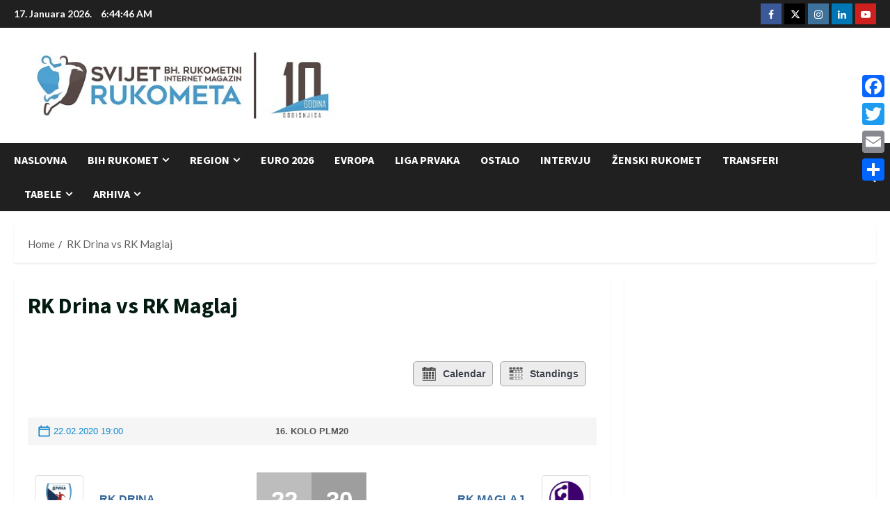

--- FILE ---
content_type: text/html; charset=utf-8
request_url: https://www.google.com/recaptcha/api2/aframe
body_size: 269
content:
<!DOCTYPE HTML><html><head><meta http-equiv="content-type" content="text/html; charset=UTF-8"></head><body><script nonce="jTqUlnjKdkExZdZHz8QfYg">/** Anti-fraud and anti-abuse applications only. See google.com/recaptcha */ try{var clients={'sodar':'https://pagead2.googlesyndication.com/pagead/sodar?'};window.addEventListener("message",function(a){try{if(a.source===window.parent){var b=JSON.parse(a.data);var c=clients[b['id']];if(c){var d=document.createElement('img');d.src=c+b['params']+'&rc='+(localStorage.getItem("rc::a")?sessionStorage.getItem("rc::b"):"");window.document.body.appendChild(d);sessionStorage.setItem("rc::e",parseInt(sessionStorage.getItem("rc::e")||0)+1);localStorage.setItem("rc::h",'1768632284493');}}}catch(b){}});window.parent.postMessage("_grecaptcha_ready", "*");}catch(b){}</script></body></html>